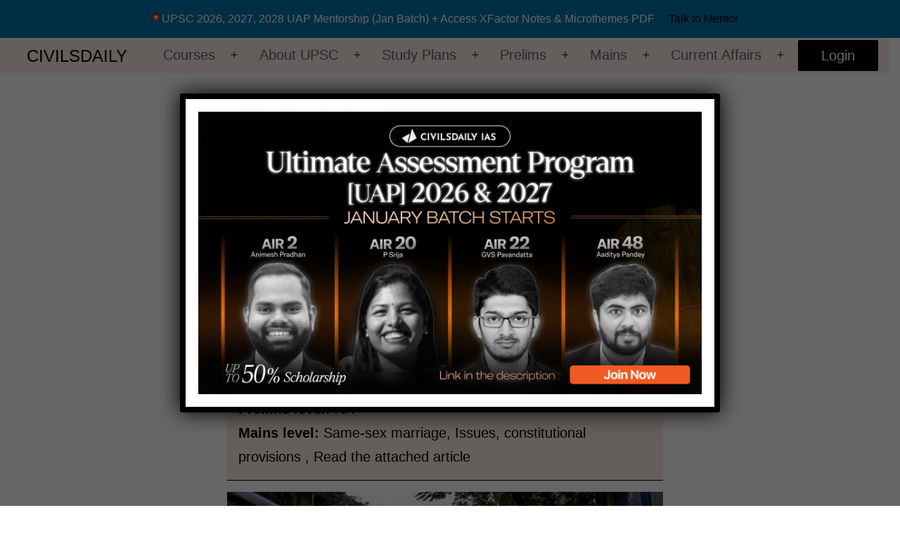

--- FILE ---
content_type: text/html; charset=utf-8
request_url: https://accounts.google.com/o/oauth2/postmessageRelay?parent=https%3A%2F%2Fwww.civilsdaily.com&jsh=m%3B%2F_%2Fscs%2Fabc-static%2F_%2Fjs%2Fk%3Dgapi.lb.en.2kN9-TZiXrM.O%2Fd%3D1%2Frs%3DAHpOoo_B4hu0FeWRuWHfxnZ3V0WubwN7Qw%2Fm%3D__features__
body_size: 161
content:
<!DOCTYPE html><html><head><title></title><meta http-equiv="content-type" content="text/html; charset=utf-8"><meta http-equiv="X-UA-Compatible" content="IE=edge"><meta name="viewport" content="width=device-width, initial-scale=1, minimum-scale=1, maximum-scale=1, user-scalable=0"><script src='https://ssl.gstatic.com/accounts/o/2580342461-postmessagerelay.js' nonce="DA0N9k5J1UCprM3i9pARLQ"></script></head><body><script type="text/javascript" src="https://apis.google.com/js/rpc:shindig_random.js?onload=init" nonce="DA0N9k5J1UCprM3i9pARLQ"></script></body></html>

--- FILE ---
content_type: text/css
request_url: https://www.civilsdaily.com/wp-content/themes/learning-child/style.css?ver=6.3
body_size: 7327
content:
/*
Theme Name: Learning Child
Description: Theme for learning projects
Author: Shikhar Sachan
Author URI:
Template:twentytwentyone
Version:1.0
Text Domain:learning_child 
*/

/*
 * override globals
*/
:root {
  --global--font-size-page-title: calc(1.2 * var(--global--font-size-xl));
  --heading--font-weight-page-title: 500;
  --heading--font-size-h1: var(--global--font-size-xl);
  --heading--font-size-h2: var(--global--font-size-lg);
  --heading--font-size-h3: var(--global--font-size-md);
  --heading--font-size-h4: var(--global--font-size-sm);
  --branding--color-background: #faece6;
  --primary-nav--color-link: #596678;
  --primary-nav--color-link-hover: black;
  --lp-primary-color: #fe4d39 !important;
}
@media only screen and (min-width: 822px) {
  :root {
    --responsive--aligndefault-width: min(
      calc(100vw - 8 * var(--global--spacing-horizontal)),
      620px
    );
  }
}
ul,
ol {
  padding-left: var(--global--spacing-horizontal);
}
a {
  transition: all 0.5s;
}
a:-webkit-any-link {
  text-decoration: none;
}
a:hover,
a:focus {
  text-decoration: underline;
  text-decoration-skip-ink: none !important;
  text-decoration-style: unset !important;
}
.site-description {
  display: none !important;
}
.site-main > *:first-child {
  margin-bottom: 2px;
  padding-top: 0px;
}
.site-main > * {
  padding-top: var(--global--spacing-vertical);
  padding-bottom: var(--global--spacing-vertical);
  margin-top: 0;
  margin-bottom: 0;
}
.page-header {
  padding-bottom: calc(1.5 * var(--global--spacing-vertical)) !important;
  margin-bottom: calc(1.5 * var(--global--spacing-vertical)) !important;
}
.singular .entry-title {
  text-align: center;
}
.is-layout-flex {
  display: flex;
  flex-wrap: wrap;
}
.wp-block-gallery.has-nested-images.columns-3
  figure.wp-block-image:not(#individual-image) {
  width: calc(
    33.33333% - var(--wp--style--unstable-gallery-gap, 16px) * 0.66667
  );
}
input[type="text"],
input[type="email"],
input[type="url"],
input[type="password"],
input[type="number"],
input[type="tel"],
input[type="date"],
input[type="month"],
input[type="week"],
input[type="time"],
input[type="datetime"],
input[type="datetime-local"],
input[type="color"],
textarea {
  border: 1px solid #ccc !important;
  border-radius: 4px !important;
  padding: 0.4rem !important;
}
input[type="text"]:focus,
input[type="email"]:focus,
input[type="url"]:focus,
input[type="password"]:focus,
input[type="number"]:focus,
input[type="tel"]:focus,
input[type="date"]:focus,
input[type="month"]:focus,
input[type="week"]:focus,
input[type="time"]:focus,
input[type="datetime"]:focus,
input[type="datetime-local"]:focus,
input[type="color"]:focus,
textarea::focus {
  border: 1.5px solid var(--global--color-primary) !important;
}
.has-background-white
  .site
  a:focus:not(.wp-block-button__link):not(.wp-block-file__button) {
  background: none !important;
  color: black !important;
}
.entry-content p a {
  background-color: #f6f6f6;
  color: #000 !important;
}
.entry-content h2 {
  padding-top: 1rem;
}
.post-thumbnail .wp-post-image {
  margin-top: inherit !important;
}
.home .site-main {
  padding-top: 0px;
}
/*navigation*/
.site-header {
  max-width: 100% !important;
  background-color: var(--branding--color-background);
}
.primary-navigation-open .menu-button-container,
.primary-navigation-open .primary-navigation > .primary-menu-container {
  background-color: var(--branding--color-background);
}
.primary-navigation a,
.primary-navigation a:link,
.primary-navigation a:visited {
  color: var(--primary-nav--color-link) !important;
}
.primary-navigation a:hover {
  color: var(--primary-nav--color-link-hover) !important;
}
@media only screen and (min-width: 822px) {
  .site-header {
    padding-top: 0px;
    padding-bottom: 0px;
  }
}
@media only screen and (min-width: 482px) {
  .primary-navigation {
    right: 1% !important;
  }
  .primary-navigation .primary-menu-container {
    margin-right: 0px !important;
  }
  .primary-navigation > div > .menu-wrapper > li > .sub-menu li {
    background-color: var(--branding--color-background);
  }
}
.login {
  padding: 4px var(--button--padding-horizontal);
  text-align: center;
  border-radius: 2px;
  margin: 3px;
}
.login:hover {
  background-color: var(--lp-primary-color) !important;
  border-color: var(--lp-primary-color) !important;
  color: var(--global--color-background);
}
.site-logo {
  margin: 0px !important;
}
@media only screen and (min-width: 482px) {
  .site-branding {
    margin-top: 10px;
    margin-left: 3%;
  }
}
@media only screen and (max-width: 481px) {
  .site-header:not(.has-logo).has-title-and-tagline .site-branding {
    margin-top: 6px;
  }
}
/*slider*/
.home #courses_slider {
  background: #401d19;
  padding-top: 2%;
  padding-bottom: 2%;
}
.home button.owl-dot {
  background: none !important;
}
.slide-container {
  margin: 0;
  position: absolute;
  width: 100%;
  bottom: 25px;
  right: 15px;
}
.owl-carousel .owl-item {
  text-align: right;
}
a.slide-bton {
  background: #fee600;
  border: 1px solid #fee600;
  padding: 0.5% 2%;
  color: #000000;
}
a.slide-bton:hover {
  opacity: 0.8;
}
@media all and (max-width: 767px) {
  .single-lp_course #learn-press-course-description img {
    left: 50%;
    right: 50%;
  }
  a.slide-bton {
    font-size: 0.5rem;
  }
  .slide-container {
    bottom: 10px;
    right: 10px;
  }
}
/*categories*/
.categories {
  text-align: center;
  max-width: 760px;
  margin: 1rem auto;
}
.categories a {
  display: inline-block !important;
  margin: 0 0.3rem 0.3rem 0;
  padding: 0.2rem 0.5rem;
  text-align: center;
  border-radius: 4px;
  background-color: var(--lp-primary-color);
  font-size: calc(0.8 * var(--global--font-size-sm));
  color: white;
  border: 2px solid var(--lp-primary-color);
}
.categories a:hover,
.categories a:focus {
  background-color: #000 !important;
  color: var(--global--color-background);
}
article .categories {
  margin: 0px;
  text-align: left;
  font-size: calc(0.6 * var(--global--font-size-sm));
}
.type-box {
  background-color: #d4fcce;
  padding: 0rem 0.4rem;
  border: 1px solid #ccc;
}

/*feeds*/
.feeds {
  display: block;
  margin: auto;
  text-align: left;
  max-width: 760px;
}
.feeds article {
  width: 100%;
  display: flex;
}
.feeds > article {
  padding: 2% 0%;
}
.feeds .entry-header {
  margin-top: 0px;
  border-bottom: none;
  padding-bottom: 0;
  margin-bottom: 0;
}
.feeds .entry-content {
  opacity: 0.7;
  margin-top: 0.5rem;
  margin-bottom: 0.5rem;
  line-height: 1.8rem;
  font-size: var(--global--font-size-sm);
  display: -webkit-box;
  -webkit-line-clamp: 2;
  line-clamp: 2;
  -webkit-box-orient: vertical;
  overflow: hidden;
  text-overflow: ellipsis;
}
.feeds .media {
  float: left;
  width: 70%;
  padding-left: 0.5rem;
}
.feeds .media-img {
  padding-left: 0.5rem;
  float: right;
  width: 28%;
}
.feeds .post-thumbnail {
  margin-top: calc(var(--global--spacing-vertical) / 2);
  margin-bottom: calc(var(--global--spacing-vertical) / 2);
}
.feeds h2.entry-title a {
  /*limit to 3 lines*/
  font-weight: var(--heading--font-weight-strong);
  display: -webkit-box;
  -webkit-line-clamp: 3;
  line-clamp: 3;
  -webkit-box-orient: vertical;
  overflow: hidden;
  text-overflow: ellipsis;
}
.feeds .entry-footer {
  display: block !important;
}
.entry-footer {
  margin-top: 0.5rem;
  margin-bottom: 0rem;
}
.feeds .posted-on {
  font-size: calc(0.8 * var(--global--font-size-sm)) !important;
}
@media (max-width: 481px) {
  .feeds .entry-content {
    display: none;
  }
  .feeds .published-in {
    display: none;
  }
  .feeds h2 {
    font-size: calc(0.8 * var(--global--font-size-lg)) !important;
  }
}
.footer-navigation-wrapper li .svg-icon {
  width: 72px;
  height: 72px;
}
.social-media {
  margin-top: calc(3 * var(--global--spacing-vertical));
}
.social-media h1 {
  text-align: center;
  font-weight: 600;
  font-size: 3rem;
  color: #333;
}
.social-media h3 {
  max-width: 730px;
  margin: auto;
  text-align: center;
}
.widget-area {
  background-color: var(--branding--color-background);
  max-width: 100%;
  color: white;
  margin-top: calc(3 * var(--global--spacing-vertical));
}
.widget-area section {
  padding-left: 5%;
}
.widget h2 {
  font-size: var(--global--font-size-lg) !important;
  border-bottom: 1px solid #ccc !important;
  font-weight: 500;
}
.site-footer > .site-info {
  border-top: 0px;
}
.widget-area a {
  color: var(--primary-nav--color-link) !important;
}
.widget-area a:hover {
  color: var(--primary-nav--color-link-hover) !important;
}
.privacy-policy a {
  display: none;
}

/**
 * The tablist
 */
[role="tablist"] {
  border-bottom: 1px solid lightgray;
  list-style: none;
  margin: auto;
  padding: 0;
  width: 100%;
  text-align: right;
}

[role="tablist"] * {
  -webkit-box-sizing: border-box;
  box-sizing: border-box;
}

/**
 * The tablist item
 */
@media (min-width: 30em) {
  [role="tablist"] li {
    display: inline-block;
  }
}

/**
 * The tabs
 */
[role="tab"] {
  border: 1px solid transparent;
  border-top-color: lightgray;
  display: block;
  padding: 0.5em 1em;
  text-decoration: none;
  /**
	 * Active tab styling
	 */
  /**
	 * Tabs on hover
	 */
}

@media (min-width: 30em) {
  [role="tab"] {
    border-top-color: transparent;
    border-top-left-radius: 0.5em;
    border-top-right-radius: 0.5em;
    display: inline-block;
    margin-bottom: -1px;
  }
}

[role="tab"][aria-selected="true"] {
  background-color: lightgray;
}

@media (min-width: 30em) {
  [role="tab"][aria-selected="true"] {
    background-color: transparent;
    border: 1px solid lightgray;
    border-bottom-color: #ffffff;
  }
}

[role="tab"]:hover:not([aria-selected="true"]) {
  background-color: #f7f7f7;
}

/****Login Modal****/
.modal {
  position: fixed;
  top: 0;
  right: 0;
  bottom: 0;
  left: 0;
  z-index: 1072;
  display: none;
  overflow: hidden;
  outline: 0;
}
.modal-dialog {
  position: relative;
  width: auto;
  margin: 0.5rem;
  pointer-events: none;
  display: -webkit-box;
  display: -ms-flexbox;
  display: flex;
  -webkit-box-align: center;
  -ms-flex-align: center;
  align-items: center;
  min-height: calc(100% - (0.5rem * 2));
}
.modal.show .modal-dialog {
  -webkit-transform: translate(0, 0);
  transform: translate(0, 0);
}
.modal-content {
  position: relative;
  display: -webkit-box;
  display: -ms-flexbox;
  display: flex;
  -webkit-box-orient: vertical;
  -webkit-box-direction: normal;
  -ms-flex-direction: column;
  flex-direction: column;
  width: 100%;
  pointer-events: auto;
  background-color: black;
  color: white;
  background-clip: padding-box;
  border: 1px solid rgba(0, 0, 0, 0.2);
  border-radius: 0.3rem;
  outline: 0;
}
.modal-header {
  display: -webkit-box;
  display: -ms-flexbox;
  display: flex;
  -webkit-box-align: start;
  -ms-flex-align: start;
  align-items: flex-start;
  -webkit-box-pack: justify;
  -ms-flex-pack: justify;
  justify-content: space-between;
  padding: 1rem;
  border-top-left-radius: 0.3rem;
  border-top-right-radius: 0.3rem;
}
.modal-body {
  position: relative;
  -webkit-box-flex: 1;
  -ms-flex: 1 1 auto;
  flex: 1 1 auto;
  padding-bottom: 3rem;
  text-align: center;
}
@media (min-width: 576px) {
  .modal-dialog {
    max-width: 420px;
    margin: 1.75rem auto;
  }
  .modal-dialog {
    min-height: calc(100% - (1.75rem * 2));
  }
}
/*news block*/
.news-calendar {
  max-width: 600px;
  margin: auto;
}
table.wp-calendar-table td#today {
  background: lightblue;
}
.news-block h1 {
  font-size: xxx-large;
  font-weight: 500;
  padding: 2rem 0 1rem 0;
}
.news-block header {
  margin: 0px !important;
  padding: 0.5rem 0px 0.5rem 1rem !important;
}
.news-block .story-title {
  text-align: left;
  margin-bottom: 0px;
  font-size: 0.8rem;
}
.news-block h2 {
  font-size: 1.2rem;
  margin: 0px;
}
.news-block .entry-meta {
  margin-top: 0px;
  text-align: left;
  font-size: 0.8rem;
}
/*featured block*/
.featured section {
  margin-top: auto;
  margin-bottom: auto;
}
.featured .normal article {
  width: 100%;
  display: flex;
  border-bottom: 1px solid #ccc;
}
.featured .normal h2 {
  font-size: 1rem !important;
  text-align: left;
}
.featured .normal figure {
  margin: 0.5rem !important;
}
.featured .normal .media {
  float: right;
  width: 65%;
}
.featured .normal .media-img {
  float: left;
  width: 35%;
}
.featured .entry-header {
  margin-top: 0.5rem !important;
}
.featured .star article {
  width: 80%;
  margin: auto;
  padding-bottom: 1rem;
  border-bottom: 1px solid #ccc;
  padding-top: 0.5rem;
}
.featured .star article h2 {
  margin-top: 1rem;
  font-size: 1.2rem;
  text-align: left;
}
@media only screen and (min-width: 980px) {
  .featured {
    grid-template-columns: repeat(3, 1fr);
    display: grid;
  }
}
@media only screen and (max-width: 979px) {
  .admin-bar .primary-navigation > .primary-menu-container {
    top: 0;
  }
  .primary-navigation > div > .menu-wrapper li {
    display: block;
    position: relative;
    width: 100%;
  }
  .primary-navigation > div > .menu-wrapper .sub-menu-toggle {
    display: none;
  }
  .primary-navigation > div > .menu-wrapper .sub-menu-toggle {
    display: flex;
    height: calc(2 * var(--primary-nav--padding) + 1.15em + 1px);
    width: 44px;
    padding: 0;
    justify-content: center;
    align-items: center;
    background: transparent;
    color: currentColor;
    border: none;
  }

  .primary-navigation > div > .menu-wrapper .sub-menu-toggle:focus {
    outline: 2px solid
      var(--wp--style--color--link, var(--global--color-primary));
  }
  .primary-navigation
    > .primary-menu-container
    ul
    > li
    .sub-menu-toggle[aria-expanded="false"]
    ~ ul {
    display: block;
  }

  .primary-navigation > div > .menu-wrapper li {
    display: block;
    position: relative;
    width: 100%;
  }

  body:not(.primary-navigation-open)
    .site-header.has-logo.has-title-and-tagline:after {
    display: none;
  }

  body:not(.primary-navigation-open)
    .site-header.has-logo.has-title-and-tagline
    .primary-navigation {
    position: relative;
    top: 0;
  }

  body:not(.primary-navigation-open)
    .site-header.has-logo.has-title-and-tagline
    .menu-button-container {
    position: relative;
    padding-top: 0;
    margin-top: calc(
      0px - var(--button--padding-vertical) + 0.25 * var(--global--spacing-unit)
    );
  }

  body:not(.primary-navigation-open)
    .site-header.has-logo.has-title-and-tagline
    .menu-button-container
    #primary-mobile-menu {
    padding-left: calc(var(--global--spacing-horizontal) * 0.6 - 4.5px);
    padding-right: calc(var(--global--spacing-horizontal) * 0.6 - 4.5px);
    margin-right: calc(0px - var(--global--spacing-horizontal) * 0.6);
  }
  .menu-button-container {
    display: flex;
  }
  .menu-button-container #primary-mobile-menu {
    display: flex;
    margin-left: auto;
    padding: calc(
        var(--button--padding-vertical) - 0.25 * var(--global--spacing-unit)
      )
      calc(0.5 * var(--button--padding-horizontal));
    font-size: var(--primary-nav--font-size-button);
    font-weight: var(--primary-nav--font-weight-button);
    background-color: transparent;
    border: none;
    color: var(--primary-nav--color-link);
  }

  .menu-button-container #primary-mobile-menu .dropdown-icon {
    display: flex;
    align-items: center;
  }

  .menu-button-container #primary-mobile-menu .dropdown-icon .svg-icon {
    margin-left: calc(0.25 * var(--global--spacing-unit));
  }

  .menu-button-container #primary-mobile-menu .dropdown-icon.open .svg-icon {
    position: relative;
    top: -1px;
  }

  .menu-button-container #primary-mobile-menu .dropdown-icon.close {
    display: none;
  }

  .menu-button-container
    #primary-mobile-menu[aria-expanded*="true"]
    .dropdown-icon.open {
    display: none;
  }

  .menu-button-container
    #primary-mobile-menu[aria-expanded*="true"]
    .dropdown-icon.close {
    display: flex;
  }

  .has-logo.has-title-and-tagline
    .menu-button-container
    #primary-mobile-menu[aria-expanded*="true"]
    .dropdown-icon.close {
    animation-name: twentytwentyone-close-button-transition;
    animation-duration: 0.3s;
  }

  .primary-navigation-open .menu-button-container {
    width: 100%;
    z-index: 500;
    background-color: var(--global--color-background);
  }

  .primary-navigation-open .menu-button-container #primary-mobile-menu {
    position: static;
  }

  .primary-navigation {
    position: inherit;
    top: var(--global--admin-bar--height);
    right: 0;
    color: var(--primary-nav--color-text);
    font-size: var(--primary-nav--font-size);
    line-height: 1.15;
    margin-top: 0;
    margin-bottom: 0;
  }

  .primary-navigation > .primary-menu-container {
    position: fixed;
    visibility: hidden;
    opacity: 0;
    top: 0;
    right: 0;
    bottom: 0;
    left: 0;
    padding-top: calc(
      var(--button--line-height) * var(--primary-nav--font-size-button) + 42px +
        5px
    );
    padding-left: var(--global--spacing-unit);
    padding-right: var(--global--spacing-unit);
    padding-bottom: var(--global--spacing-horizontal);
    background-color: var(--global--color-background);
    transform: translateY(var(--global--spacing-vertical));
  }
  .primary-navigation-open .primary-navigation {
    width: 100%;
    position: fixed;
    z-index: 2;
  }

  .primary-navigation-open .primary-navigation > .primary-menu-container {
    position: absolute;
    visibility: visible;
    opacity: 1;
    transform: translateY(0);
  }
  .primary-navigation-open
    .has-logo.has-title-and-tagline
    .primary-navigation
    > .primary-menu-container {
    transform: translateX(0) translateY(0);
  }
  .site-header.has-logo:not(.has-title-and-tagline).has-menu .site-logo {
    position: absolute;
    padding-top: calc(0.5 * var(--global--spacing-vertical));
    margin-top: 0;
    top: var(--global--admin-bar--height);
  }

  .primary-navigation-open
    .site-header.has-logo:not(.has-title-and-tagline).has-menu
    .site-logo {
    display: none;
  }

  .site-header.has-logo:not(.has-title-and-tagline).has-menu .site-logo img {
    max-height: calc(
      var(--button--padding-vertical) - 0.25 * var(--global--spacing-unit) +
        1.7em
    );
  }

  .site-header.has-logo.has-title-and-tagline {
    align-items: flex-start;
  }

  .site-header.has-logo.has-title-and-tagline.has-menu {
    justify-content: space-between;
  }

  .site-header.has-logo.has-title-and-tagline.has-menu .site-branding {
    max-width: calc(100% - 160px);
  }

  .site-header.has-logo.has-title-and-tagline .site-branding {
    margin-right: 0;
  }

  body:not(.primary-navigation-open)
    .site-header.has-logo.has-title-and-tagline:after {
    display: none;
  }

  body:not(.primary-navigation-open)
    .site-header.has-logo.has-title-and-tagline
    .primary-navigation {
    position: relative;
    top: 0;
  }

  body:not(.primary-navigation-open)
    .site-header.has-logo.has-title-and-tagline
    .menu-button-container {
    position: relative;
    padding-top: 0;
    margin-top: calc(
      0px - var(--button--padding-vertical) + 0.25 * var(--global--spacing-unit)
    );
  }

  body:not(.primary-navigation-open)
    .site-header.has-logo.has-title-and-tagline
    .menu-button-container
    #primary-mobile-menu {
    padding-left: calc(var(--global--spacing-horizontal) * 0.6 - 4.5px);
    padding-right: calc(var(--global--spacing-horizontal) * 0.6 - 4.5px);
    margin-right: calc(0px - var(--global--spacing-horizontal) * 0.6);
  }

  .site-header:not(.has-logo).has-title-and-tagline .site-branding {
    margin-right: 0;
    max-width: calc(100% - 160px);
  }

  .site-header:not(.has-menu) {
    justify-content: center;
  }
  .menu-button-container {
    display: flex;
  }
  .primary-navigation > .primary-menu-container {
    height: 100vh;
    z-index: 499;
    overflow-x: hidden;
    overflow-y: auto;
    border: 2px solid transparent;
  }

  .has-logo.has-title-and-tagline
    .primary-navigation
    > .primary-menu-container {
    position: fixed;
    transform: translateY(0) translateX(100%);
  }

  .admin-bar
    .has-logo.has-title-and-tagline
    .primary-navigation
    > .primary-menu-container {
    top: var(--global--admin-bar--height);
  }

  .admin-bar .primary-navigation > .primary-menu-container {
    height: calc(100vh - var(--global--admin-bar--height));
  }

  .primary-navigation > .primary-menu-container:focus {
    border: 2px solid var(--global--color-primary);
  }
  .primary-navigation-open .primary-navigation {
    width: 100%;
    position: fixed;
    z-index: 2;
  }
  .primary-navigation-open
    .has-logo.has-title-and-tagline
    .primary-navigation
    > .primary-menu-container {
    transform: translateX(0) translateY(0);
  }
  .primary-navigation > div > .menu-wrapper {
    padding-bottom: 100px;
  }

  .primary-navigation > div > .menu-wrapper ul {
    padding-left: 0;
  }

  .primary-navigation > div > .menu-wrapper .sub-menu-toggle {
    display: none;
  }
  .primary-navigation .sub-menu .menu-item:last-child {
    margin-bottom: 0;
  }
  .lock-scrolling .site {
    position: fixed;
    max-width: 100%;
    width: 100%;
    z-index:100;
  }
  .primary-navigation-open .primary-navigation > .primary-menu-container {
    position: absolute;
    visibility: visible;
    opacity: 1;
    transform: translateY(0);
  }
  .primary-navigation-open .menu-button-container {
    width: 100%;
    z-index: 500;
    background-color: var(--global--color-background);
  }

  .primary-navigation-open .menu-button-container #primary-mobile-menu {
    position: static;
  }
  .site-header {
    padding-bottom: 40px;
  }
  .primary-navigation .primary-menu-container > ul > .menu-item {
    display: block;
  }

  .primary-navigation > div > .menu-wrapper > li > .sub-menu {
    position: static;
  }
  .primary-navigation > .primary-menu-container {
    height: 100vh;
    z-index: 499;
    overflow-x: hidden;
    overflow-y: auto;
    border: 2px solid transparent;
  }
  .primary-navigation > .primary-menu-container {
    top: 0;
    right: 0;
    bottom: 0;
    left: 0;
    padding-top: calc(
      var(--button--line-height) * var(--primary-nav--font-size-button) + 42px +
        5px
    );
    padding-left: var(--global--spacing-unit);
    padding-right: var(--global--spacing-unit);
    padding-bottom: var(--global--spacing-horizontal);
  }
  .primary-navigation > div > .menu-wrapper > li > .sub-menu:before,
  .primary-navigation > div > .menu-wrapper > li > .sub-menu:after {
    display: none;
  }
  .primary-navigation {
    right: 0 !important;
  }
  .admin-bar .primary-navigation > .primary-menu-container {
    padding-left: 50px;
    padding-right: 50px;
  }
  .primary-navigation
    > .primary-menu-container
    ul
    > li
    .sub-menu-toggle[aria-expanded="false"]
    ~ ul {
    margin-left: 30px;
  }
  /*.admin-bar .primary-navigation {
    top: 50px;
}
	.site-header {
    padding-bottom: 40px;
}*/

  .admin-bar .primary-navigation > .primary-menu-container {
    height: calc(100vh - var(--global--admin-bar--height));
  }
  .featured .slider-main {
    max-width: 100% !important;
  }
  .featured section {
    padding-top: 15px;
  }
  .menu-button-container {
    display: flex;
  }
}
.featured .slider-main {
  max-width: 450px;
  margin-left: 65px;
  margin-right: 65px;
}
/*article news*/
.singular .entry-header {
  padding-bottom: 0px;
  border-bottom: 0px;
  margin-bottom: 0px;
}
.story-title {
  text-transform: uppercase;
  text-align: center;
}
.story-title a {
  color: #fe4d39;
}
.entry-meta {
  text-align: center;
}
.n4s {
  background: #fcefe7;
  border-bottom: 1px solid #000;
  color: black !important;
  text-align: left;
}
.n4s .heading {
  border-top: 1px solid #000;
  border-bottom: 1px solid #000;
  padding: 1rem;
  font-weight: bold;
}
.n4s .content {
  padding: 1rem;
}
/****Powered By****/
.powered-by-msg {
  color: var(--wp--preset--color--vivid-red) !important;
}
.powered-by-msg:hover {
  text-decoration: none;
  margin-left: 1rem;
}
.powered-by-button {
  display: flex;
  flex: auto;
  flex-wrap: nowrap;
  max-width: 100%;
}
.text-whatsapp {
  border: var(--form--border-width) solid var(--wp--preset--color--vivid-red);
  border-radius: 10px 0 0 10px;
  color: var(--global--color-gray) !important;
  line-height: var(--global--line-height-body);
  padding: var(--form--spacing-unit);
  max-width: 100%;
  font-weight: 700;
}
.text-whatsapp:hover {
  text-decoration: none !important;
}
.button-whatsapp {
  background-color: var(--wp--preset--color--vivid-red);
  border: var(--button--border-width) solid transparent;
  border-radius: 0 10px 10px 0;
  cursor: pointer;
  font-weight: var(--button--font-weight);
  font-family: var(--button--font-family);
  line-height: var(--button--line-height);
  padding: 0.4em 0.625em;
  color: white !important;
}
.button-whatsapp:hover {
  border: var(--button--border-width) solid transparent;
  text-decoration: none;
  background-color: transparent;
  border-color: currentColor;
  color: #2db742 !important;
}
.button-whatsapp .svg-icon:hover {
  fill: #2db742;
}

/*wpcf7 forms*/
.wpcf7-form {
  background-color: #f4f5f6;
  padding: 1rem;
}
.wpcf7-form input[type="submit"] {
  margin-top: 1rem;
  padding: 0.5rem 1rem !important;
  background-color: #07a460 !important;
}
.wpcf7-form input[type="submit"]:hover,
.wpcf7-form input[type="submit"]:active {
  background-color: #078c53 !important;
  color: white;
}
.wpcf7-form p {
  margin: 1rem 0;
}

/* wp discuz*/
#wpdcom.wpd-layout-1 .wpd-comment .wpd-follow-link {
  display: none;
}
.wpd-auth {
  display: none !important;
}
.wpd-reply-to {
  display: none !important;
}
.wpd-comment-link {
  display: none;
}

/* testimonials slider */
.testimonial {
  display: flex;
  align-items: flex-start;
  column-gap: 15px;
}
.test-img img {
  border-radius: 50%;
  width: 3rem !important;
  height: 3rem !important;
}
.testimonial .title {
  font-weight: 600;
  font-size: var(--global--font-size-sm);
}
.testimonial-main .desc {
  padding: 1rem 0px;
  text-align: left;
  line-height: 1.6rem;
  font-size: var(--global--font-size-sm);
}
.testimonial-block h2 {
  text-align: center;
  margin-bottom: 30px;
}
.testimonial-block {
  padding-top: 75px;
}
.readmore,
.less {
  font-size: var(--global--font-size-xs);
  color: blue;
  display: inline-block;
}

/*
@supports (-webkit-appearance: none) or (-moz-appearance: none)
.input[type=radio]:checked:after {
}
*/

/* testimonials slider */
.numbered-sub-topics {
  width: 100%;
  float: left;
  position: relative;
  margin-top: 15px;
}
.numbered-sub-topics article {
  width: 93%;
  float: right;
}
.numbered-sub-topics .number {
  width: 5%;
  float: left;
  background: #f9dbcb;
  text-align: center;
  border-radius: 50%;
  color: #d56329;
  font-weight: 700;
  font-size: 18px;
  width: 40px;
  padding: 5px;
}
@media only screen and (max-width: 822px) {
  .site-header {
    padding-top: 0;
  }
}
@media all and (max-width: 767px) {
  .numbered-sub-topics article {
    width: 86%;
  }
  .tax-subject .feeds {
    padding: 0px 15px;
  }
}

@media only screen and (max-width: 482px) {
  .site-branding {
    margin-left: 3%;
  }
  .admin-bar .primary-navigation > .primary-menu-container {
    padding-left: 20px;
    padding-right: 20px;
  }
  .primary-navigation
    > .primary-menu-container
    ul
    > li
    .sub-menu-toggle[aria-expanded="false"]
    ~ ul {
    margin-left: 10px;
  }
}

/* event single */
.event_data.event_single:empty {
  display: none;
}
.top.event_data div,
.top.event_data span,
.top.event_data a {
  display: inline-block;
  vertical-align: middle;
  color: red;
}
.top span.eventpost-status {
  display: none !important;
}
.top.event_data {
  background: none !important;
  border: 0px !important;
  text-align: center;
  margin-top: -5px;
  margin-bottom: 15px;
}
.top a.event_link,
.top time span {
  line-height: 15px;
}
/* event single */

/*lp*/
/* .single-lp_course .site-main{
    padding-top: 0px !important;
}
.lp-archive-courses ul.learn-press-breadcrumb, .lp-archive-courses ul.course-nav-tabs{
    margin-left: 2%;
}
.course-tab-panel .course-description{
    color: unset !important;
    font-size:var(--global--font-size-base) !important;
    font-weight: normal !important;
}
.course-tab-panel .course-description p{
    line-height: var(--wp--typography--line-height, var(--global--line-height-body)) !important;
}
.course-instructor, .meta-item.meta-item-instructor, .meta-item.meta-item-categories, .meta-item.meta-item-quiz, .course-nav-tab-instructor {
    display: none !important;
}
.lp-archive-courses .course-content .course-info .course-price .origin-price{
    color: inherit !important;
}
.lp-courses-bar .switch-layout{
    display: none !important;
}
.home .learn-press-courses .course{
    margin-bottom: 0px !important;
}
.curriculum-inclusions li{
    background: #f1f1f1;
    padding: 0.5rem;
    margin-bottom: 1px;
}
.curriculum-inclusions li{
    background: #f1f1f1;
    padding: 0.5rem;
}
.content-item-wrap .content-item-description p{
    color: unset !important;
}
.lp-archive-courses ul, .lp-archive-courses ol li{
	margin: 2rem 0;
}
.course-detail-info {
	padding:10px 0 10px 0 !important;
}
.single-lp_course .course-title{
    font-size: var(--global--font-size-xl) !important;    
}
@media (max-width: 768px){
    .lp-archive-courses ul.course-nav-tabs{
        padding: 0px !important;
    }
}
.lp-checkout-form__after h4{
    margin-top: 1rem;
    margin-bottom: .5rem;
}
.learn-press-checkout-comment{
    display: none;
}
.lp-checkout-form__after input[type=text]{
    width: 100% !important;
}
.course-summary-sidebar .lp-course-buttons button, button#btn-razorpay{
    background-color: #4caf50 !important;
    box-shadow: 0px 1px 10px 2px #009a06 !important;
    color: var(--global--color-background);
    border: 1px solid rgba(0, 0, 0, 0.2) !important;
    font-size: var(--heading--font-size-h3) !important;
    text-transform: uppercase !important;
}
.course-summary-sidebar .lp-course-buttons button:hover, button#btn-razorpay:hover{
    background-color: #ff9800 !important;
    box-shadow: 0px 1px 10px 2px #ff9c00 !important;
}
table.order_details{
    margin: 1rem 0;
}
.order_details td{
    border: 1px solid #666 !important;
}
#btn-razorpay-cancel{
    display: none;
}
.lp-archive-courses .course-summary-content .course-meta.course-meta-secondary .course-meta__pull-left .meta-item{
    height: 55px !important;
    font-weight: 400 !important;
    font-size: 14px;
    width: 145px;
    border-radius: 8px !important;
    padding: 10px;
    display: block;
}
.lp-archive-courses .course-meta__pull-left .meta-item::before {
    margin-right: 4px;
    color: var(--lp-primary-color);
    font-size: var(--global--font-size-md);
    vertical-align: middle;
}

.course-meta .course-meta__pull-left, .course-meta .course-meta__pull-right{
    max-height: 125px;
	max-height: unset;
}
.single-lp_course .course-summary-sidebar__inner>div,
.single-lp_course .course-summary-sidebar__inner{
	height: 100%;
}
.lp-archive-courses .lp-entry-content aside{
    display: none !important;
}
.course-extra-box{
    border: 0px !important;
}
.course-extra-box__title{
    border-top: 2px solid var(--lp-primary-color);     
    border-bottom: 2px solid var(--lp-primary-color);     
    padding-top: 0.5rem !important; 
    display: block !important;
    text-align: center;
    background: none !important;
    --extra-height: 4rem !important;
    text-transform: capitalize;
    font-size: 2rem !important;
}
.course-extra-box__content, .course-tab-panel-curriculum{
    margin-top: 2rem;
}
.course-extra-box__content li{
    color:unset !important;
    font-size:inherit !important;
    font-weight: inherit !important;
}
.course-extra-box__title::after{
    display: none;
}
.lp-course-author{
    text-align: center;
}
.course-tab-panel-faqs{
    padding-top: 0px !important;
}
@media(min-width: 769px) {
    .lp-archive-courses .course-summary-content .course-info-left {
	width:auto!important
	}
}
.lp-archive-courses .lp-entry-content .entry-content-left{
	margin:auto !important;
}
.lp-archive-courses .course-summary-sidebar{
	margin-top: 0px !important
}
.course-summary-sidebar.slide-top .course-summary-sidebar__inner{
	position:relative !important;
}
.course-title{
	text-align: center;
	border:none !important;
}
.course-meta.course-meta-secondary{
    max-width: var(--responsive--aligndefault-width);
    margin: auto;
}
.meta-item{
	background: var(--global--color-background);
    border-radius: 15px;
    padding: 20px;
    margin-bottom: .5rem;
	margin-right: .5rem !important;
	color: black;
}
@media (min-width: 769px){
.lp-archive-courses .course-summary-content .course-info-left {
    width: 100%;
}
}
.lp-archive-courses .course-summary-content .course-meta.course-meta-secondary {
	display:flex;
}
.course-featured-review{
	display:none;
}
.lp-archive-courses .course-summary-sidebar{
	width:50%;
	position:relative !important;	
	flex: 0 0 50%;
  	max-width: 50%;
}
.rbc-ceo-title {
  background: var(--global--color-background);
  padding: 10px;
  border-radius: 19px;
  margin-top: 5px;
  max-width: 298px;
  width: 100%;
}
.rbc-ceo-title .rbc-ceo-box {
  background: #E4EFFF;
  border: 2px solid rgba(101, 160, 255, 0.25);
  border-radius: 10px;
  padding: 20px 20px;
  text-align: center;
  height: 100%;
}
.rbc-ceo-title .avatar {
  width: 75px;
  height: 75px;
  border-radius: 100%;
  display: block;
  margin: 0 auto 5px;
}
.rbc-ceo-title .ceo-name {
  display: block;
  color: #565656;
  text-transform: capitalize;
  font: 700 19px/24px 'Noto Sans Devanagari', sans-serif;
  margin-bottom: 15px;
}
.rbc-ceo-title small {
  display: block;
  color: #565656;
  text-transform: capitalize;
  font: 700 11px/13px 'Noto Sans Devanagari', sans-serif;
  margin-bottom: 5px;
}
.rbc-ceo-title .am-label {
  background: #001E57;
  padding: 5px 10px 3px;
  border-radius: 5px;
  text-transform: uppercase;
  font: 700 20px/1.5 'Noto Sans Devanagari', sans-serif;
  color: var(--global--color-background);
}
ul.learn-press-breadcrumb {
    text-align: center;
    max-width: unset;
    width: 100% !important;
    margin-left: 0px !important;
}
.single-lp_course .course-excerpt {
    text-align: center;
    max-width: var(--responsive--aligndefault-width);
    margin: 0px auto;
    color: #ccc !important;
}
.single-lp_course .course-description img {
    max-width: 100% !important;
}
@media all and (max-width: 767px){
    .rbc-ceo-title {
        width: 100%;
        max-width: unset !important;
        min-height: unset !important;
        grid-column: span 2;
    }
    .single-lp_course .course-summary-content .course-meta.course-meta-secondary {
        display: block;
    }
    .single-lp_course .course-meta__pull-left {
        width: 100%;
        max-height: unset;
        margin-bottom: 30px;
    }
	figure.wp-block-table.alignwide {
		overflow-x: scroll;
	}
} */

.single-lp_course .fixed-bottom {
  position: fixed;
  bottom: 0;
  z-index: 1020;
  width: 100%;
  background-color: var(--branding--color-background);
}
.single-lp_course .fixed-bottom form {
  float: right;
}
.fixed-bottom .title {
  max-width: 70%;
  float: left;
  margin-left: 30px;
  margin-top: 10px;
  color: var(--lp-primary-color);
}
.fixed-bottom button {
  margin-right: 30px;
  background-color: var(--lp-primary-color) !important;
  border-color: var(--lp-primary-color);
}
.fixed-bottom button:hover {
  background-color: var(--global--color-primary) !important;
  border-color: var(--global--color-primary) !important;
}
@media all and (max-width: 767px) {
  .fixed-bottom .title {
    display: none !important;
  }
  .single-lp_course .fixed-bottom form {
    float: none;
    text-align: center;
    width: 100%;
  }
}
.course-detail-info .course-meta.course-meta-primary {
  display: none !important;
}
.entry-content-left > .course-extra-box.features {
  display: none !important;
}
.curriculum-sections li .item-name {
  display: inline-block !important;
  width: 100%;
  margin-left: 15px;
}

.home #courses_slider .sa_hover_container h3 {
  padding: 5px;
}
.single-lp_course .course-summary-sidebar .course-sidebar-preview,
.single-lp_course .course-summary .course-summary-sidebar .lp-course-buttons {
  margin-bottom: 0px;
}
figure.wp-block-gallery.alignwide.has-nested-images.columns-2.is-layout-flex {
  display: flex;
  align-items: normal;
  flex-wrap: wrap;
}
.wp-block-gallery.has-nested-images
  figure.wp-block-image:not(#individual-image) {
  margin: 0;
  width: calc(50% - var(--wp--style--unstable-gallery-gap, 16px) / 2);
  align-self: inherit;
  box-sizing: border-box;
  display: flex;
  flex-direction: column;
  flex-grow: 1;
  justify-content: center;
  max-width: 100%;
  position: relative;
}
.wp-custom-logo .site-header {
  position: relative;
}
